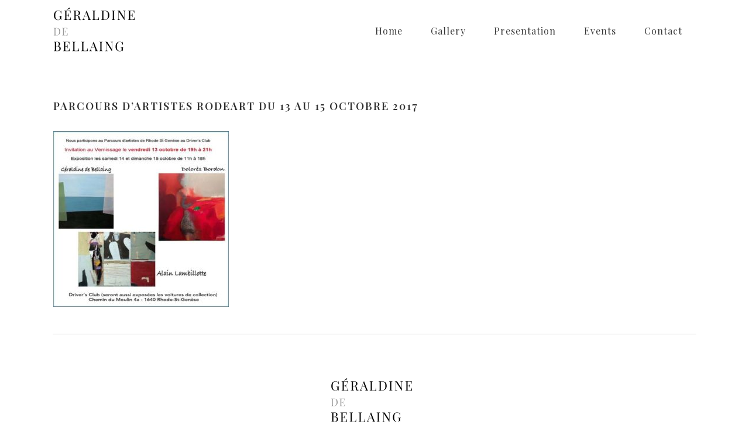

--- FILE ---
content_type: text/html; charset=UTF-8
request_url: https://www.geraldinedebellaing.be/parcours-dartistes-rodeart-du-13-au-15-octobre-2017/
body_size: 8683
content:
<!DOCTYPE html>
<html lang="fr-FR">
<head>
	<meta charset="UTF-8" />
			<meta name=viewport content="width=device-width,initial-scale=1,user-scalable=no">
		<title>Géraldine de Bellaing |   Parcours d&rsquo;Artistes Rodeart du 13 au 15 octobre 2017</title>

	
			
				
	<link rel="profile" href="http://gmpg.org/xfn/11" />
	<link rel="pingback" href="https://www.geraldinedebellaing.be/xmlrpc.php" />
	<link rel="shortcut icon" type="image/x-icon" href="http://www.geraldinedebellaing.be/wp-content/uploads/2014/11/favicon.png">
	<link rel="apple-touch-icon" href="http://www.geraldinedebellaing.be/wp-content/uploads/2014/11/favicon.png"/>
	<!--[if gte IE 9]>
	<style type="text/css">
		.gradient {
			filter: none;
		}
	</style>
	<![endif]-->

	<link href='//fonts.googleapis.com/css?family=Raleway:100,100italic,200,200italic,300,300italic,400,400italic,500,500italic,600,600italic,700,700italic,800,800italic,900,900italic|Crete+Round:100,100italic,200,200italic,300,300italic,400,400italic,500,500italic,600,600italic,700,700italic,800,800italic,900,900italic|Playfair+Display:100,100italic,200,200italic,300,300italic,400,400italic,500,500italic,600,600italic,700,700italic,800,800italic,900,900italic|Muli:100,100italic,200,200italic,300,300italic,400,400italic,500,500italic,600,600italic,700,700italic,800,800italic,900,900italic|Raleway:100,100italic,200,200italic,300,300italic,400,400italic,500,500italic,600,600italic,700,700italic,800,800italic,900,900italic|Crete+Round:100,100italic,200,200italic,300,300italic,400,400italic,500,500italic,600,600italic,700,700italic,800,800italic,900,900italic&subset=latin,latin-ext' rel='stylesheet' type='text/css'>
<meta name='robots' content='max-image-preview:large' />
<link rel='dns-prefetch' href='//fonts.googleapis.com' />
<link rel="alternate" type="application/rss+xml" title="Géraldine de Bellaing &raquo; Flux" href="https://www.geraldinedebellaing.be/feed/" />
<link rel="alternate" type="application/rss+xml" title="Géraldine de Bellaing &raquo; Flux des commentaires" href="https://www.geraldinedebellaing.be/comments/feed/" />
<link rel="alternate" type="application/rss+xml" title="Géraldine de Bellaing &raquo; Parcours d&rsquo;Artistes Rodeart du 13 au 15 octobre 2017 Flux des commentaires" href="https://www.geraldinedebellaing.be/parcours-dartistes-rodeart-du-13-au-15-octobre-2017/feed/" />
<link rel="alternate" title="oEmbed (JSON)" type="application/json+oembed" href="https://www.geraldinedebellaing.be/wp-json/oembed/1.0/embed?url=https%3A%2F%2Fwww.geraldinedebellaing.be%2Fparcours-dartistes-rodeart-du-13-au-15-octobre-2017%2F" />
<link rel="alternate" title="oEmbed (XML)" type="text/xml+oembed" href="https://www.geraldinedebellaing.be/wp-json/oembed/1.0/embed?url=https%3A%2F%2Fwww.geraldinedebellaing.be%2Fparcours-dartistes-rodeart-du-13-au-15-octobre-2017%2F&#038;format=xml" />
<style id='wp-img-auto-sizes-contain-inline-css' type='text/css'>
img:is([sizes=auto i],[sizes^="auto," i]){contain-intrinsic-size:3000px 1500px}
/*# sourceURL=wp-img-auto-sizes-contain-inline-css */
</style>
<style id='wp-emoji-styles-inline-css' type='text/css'>

	img.wp-smiley, img.emoji {
		display: inline !important;
		border: none !important;
		box-shadow: none !important;
		height: 1em !important;
		width: 1em !important;
		margin: 0 0.07em !important;
		vertical-align: -0.1em !important;
		background: none !important;
		padding: 0 !important;
	}
/*# sourceURL=wp-emoji-styles-inline-css */
</style>
<style id='wp-block-library-inline-css' type='text/css'>
:root{--wp-block-synced-color:#7a00df;--wp-block-synced-color--rgb:122,0,223;--wp-bound-block-color:var(--wp-block-synced-color);--wp-editor-canvas-background:#ddd;--wp-admin-theme-color:#007cba;--wp-admin-theme-color--rgb:0,124,186;--wp-admin-theme-color-darker-10:#006ba1;--wp-admin-theme-color-darker-10--rgb:0,107,160.5;--wp-admin-theme-color-darker-20:#005a87;--wp-admin-theme-color-darker-20--rgb:0,90,135;--wp-admin-border-width-focus:2px}@media (min-resolution:192dpi){:root{--wp-admin-border-width-focus:1.5px}}.wp-element-button{cursor:pointer}:root .has-very-light-gray-background-color{background-color:#eee}:root .has-very-dark-gray-background-color{background-color:#313131}:root .has-very-light-gray-color{color:#eee}:root .has-very-dark-gray-color{color:#313131}:root .has-vivid-green-cyan-to-vivid-cyan-blue-gradient-background{background:linear-gradient(135deg,#00d084,#0693e3)}:root .has-purple-crush-gradient-background{background:linear-gradient(135deg,#34e2e4,#4721fb 50%,#ab1dfe)}:root .has-hazy-dawn-gradient-background{background:linear-gradient(135deg,#faaca8,#dad0ec)}:root .has-subdued-olive-gradient-background{background:linear-gradient(135deg,#fafae1,#67a671)}:root .has-atomic-cream-gradient-background{background:linear-gradient(135deg,#fdd79a,#004a59)}:root .has-nightshade-gradient-background{background:linear-gradient(135deg,#330968,#31cdcf)}:root .has-midnight-gradient-background{background:linear-gradient(135deg,#020381,#2874fc)}:root{--wp--preset--font-size--normal:16px;--wp--preset--font-size--huge:42px}.has-regular-font-size{font-size:1em}.has-larger-font-size{font-size:2.625em}.has-normal-font-size{font-size:var(--wp--preset--font-size--normal)}.has-huge-font-size{font-size:var(--wp--preset--font-size--huge)}.has-text-align-center{text-align:center}.has-text-align-left{text-align:left}.has-text-align-right{text-align:right}.has-fit-text{white-space:nowrap!important}#end-resizable-editor-section{display:none}.aligncenter{clear:both}.items-justified-left{justify-content:flex-start}.items-justified-center{justify-content:center}.items-justified-right{justify-content:flex-end}.items-justified-space-between{justify-content:space-between}.screen-reader-text{border:0;clip-path:inset(50%);height:1px;margin:-1px;overflow:hidden;padding:0;position:absolute;width:1px;word-wrap:normal!important}.screen-reader-text:focus{background-color:#ddd;clip-path:none;color:#444;display:block;font-size:1em;height:auto;left:5px;line-height:normal;padding:15px 23px 14px;text-decoration:none;top:5px;width:auto;z-index:100000}html :where(.has-border-color){border-style:solid}html :where([style*=border-top-color]){border-top-style:solid}html :where([style*=border-right-color]){border-right-style:solid}html :where([style*=border-bottom-color]){border-bottom-style:solid}html :where([style*=border-left-color]){border-left-style:solid}html :where([style*=border-width]){border-style:solid}html :where([style*=border-top-width]){border-top-style:solid}html :where([style*=border-right-width]){border-right-style:solid}html :where([style*=border-bottom-width]){border-bottom-style:solid}html :where([style*=border-left-width]){border-left-style:solid}html :where(img[class*=wp-image-]){height:auto;max-width:100%}:where(figure){margin:0 0 1em}html :where(.is-position-sticky){--wp-admin--admin-bar--position-offset:var(--wp-admin--admin-bar--height,0px)}@media screen and (max-width:600px){html :where(.is-position-sticky){--wp-admin--admin-bar--position-offset:0px}}

/*# sourceURL=wp-block-library-inline-css */
</style><style id='global-styles-inline-css' type='text/css'>
:root{--wp--preset--aspect-ratio--square: 1;--wp--preset--aspect-ratio--4-3: 4/3;--wp--preset--aspect-ratio--3-4: 3/4;--wp--preset--aspect-ratio--3-2: 3/2;--wp--preset--aspect-ratio--2-3: 2/3;--wp--preset--aspect-ratio--16-9: 16/9;--wp--preset--aspect-ratio--9-16: 9/16;--wp--preset--color--black: #000000;--wp--preset--color--cyan-bluish-gray: #abb8c3;--wp--preset--color--white: #ffffff;--wp--preset--color--pale-pink: #f78da7;--wp--preset--color--vivid-red: #cf2e2e;--wp--preset--color--luminous-vivid-orange: #ff6900;--wp--preset--color--luminous-vivid-amber: #fcb900;--wp--preset--color--light-green-cyan: #7bdcb5;--wp--preset--color--vivid-green-cyan: #00d084;--wp--preset--color--pale-cyan-blue: #8ed1fc;--wp--preset--color--vivid-cyan-blue: #0693e3;--wp--preset--color--vivid-purple: #9b51e0;--wp--preset--gradient--vivid-cyan-blue-to-vivid-purple: linear-gradient(135deg,rgb(6,147,227) 0%,rgb(155,81,224) 100%);--wp--preset--gradient--light-green-cyan-to-vivid-green-cyan: linear-gradient(135deg,rgb(122,220,180) 0%,rgb(0,208,130) 100%);--wp--preset--gradient--luminous-vivid-amber-to-luminous-vivid-orange: linear-gradient(135deg,rgb(252,185,0) 0%,rgb(255,105,0) 100%);--wp--preset--gradient--luminous-vivid-orange-to-vivid-red: linear-gradient(135deg,rgb(255,105,0) 0%,rgb(207,46,46) 100%);--wp--preset--gradient--very-light-gray-to-cyan-bluish-gray: linear-gradient(135deg,rgb(238,238,238) 0%,rgb(169,184,195) 100%);--wp--preset--gradient--cool-to-warm-spectrum: linear-gradient(135deg,rgb(74,234,220) 0%,rgb(151,120,209) 20%,rgb(207,42,186) 40%,rgb(238,44,130) 60%,rgb(251,105,98) 80%,rgb(254,248,76) 100%);--wp--preset--gradient--blush-light-purple: linear-gradient(135deg,rgb(255,206,236) 0%,rgb(152,150,240) 100%);--wp--preset--gradient--blush-bordeaux: linear-gradient(135deg,rgb(254,205,165) 0%,rgb(254,45,45) 50%,rgb(107,0,62) 100%);--wp--preset--gradient--luminous-dusk: linear-gradient(135deg,rgb(255,203,112) 0%,rgb(199,81,192) 50%,rgb(65,88,208) 100%);--wp--preset--gradient--pale-ocean: linear-gradient(135deg,rgb(255,245,203) 0%,rgb(182,227,212) 50%,rgb(51,167,181) 100%);--wp--preset--gradient--electric-grass: linear-gradient(135deg,rgb(202,248,128) 0%,rgb(113,206,126) 100%);--wp--preset--gradient--midnight: linear-gradient(135deg,rgb(2,3,129) 0%,rgb(40,116,252) 100%);--wp--preset--font-size--small: 13px;--wp--preset--font-size--medium: 20px;--wp--preset--font-size--large: 36px;--wp--preset--font-size--x-large: 42px;--wp--preset--spacing--20: 0.44rem;--wp--preset--spacing--30: 0.67rem;--wp--preset--spacing--40: 1rem;--wp--preset--spacing--50: 1.5rem;--wp--preset--spacing--60: 2.25rem;--wp--preset--spacing--70: 3.38rem;--wp--preset--spacing--80: 5.06rem;--wp--preset--shadow--natural: 6px 6px 9px rgba(0, 0, 0, 0.2);--wp--preset--shadow--deep: 12px 12px 50px rgba(0, 0, 0, 0.4);--wp--preset--shadow--sharp: 6px 6px 0px rgba(0, 0, 0, 0.2);--wp--preset--shadow--outlined: 6px 6px 0px -3px rgb(255, 255, 255), 6px 6px rgb(0, 0, 0);--wp--preset--shadow--crisp: 6px 6px 0px rgb(0, 0, 0);}:where(.is-layout-flex){gap: 0.5em;}:where(.is-layout-grid){gap: 0.5em;}body .is-layout-flex{display: flex;}.is-layout-flex{flex-wrap: wrap;align-items: center;}.is-layout-flex > :is(*, div){margin: 0;}body .is-layout-grid{display: grid;}.is-layout-grid > :is(*, div){margin: 0;}:where(.wp-block-columns.is-layout-flex){gap: 2em;}:where(.wp-block-columns.is-layout-grid){gap: 2em;}:where(.wp-block-post-template.is-layout-flex){gap: 1.25em;}:where(.wp-block-post-template.is-layout-grid){gap: 1.25em;}.has-black-color{color: var(--wp--preset--color--black) !important;}.has-cyan-bluish-gray-color{color: var(--wp--preset--color--cyan-bluish-gray) !important;}.has-white-color{color: var(--wp--preset--color--white) !important;}.has-pale-pink-color{color: var(--wp--preset--color--pale-pink) !important;}.has-vivid-red-color{color: var(--wp--preset--color--vivid-red) !important;}.has-luminous-vivid-orange-color{color: var(--wp--preset--color--luminous-vivid-orange) !important;}.has-luminous-vivid-amber-color{color: var(--wp--preset--color--luminous-vivid-amber) !important;}.has-light-green-cyan-color{color: var(--wp--preset--color--light-green-cyan) !important;}.has-vivid-green-cyan-color{color: var(--wp--preset--color--vivid-green-cyan) !important;}.has-pale-cyan-blue-color{color: var(--wp--preset--color--pale-cyan-blue) !important;}.has-vivid-cyan-blue-color{color: var(--wp--preset--color--vivid-cyan-blue) !important;}.has-vivid-purple-color{color: var(--wp--preset--color--vivid-purple) !important;}.has-black-background-color{background-color: var(--wp--preset--color--black) !important;}.has-cyan-bluish-gray-background-color{background-color: var(--wp--preset--color--cyan-bluish-gray) !important;}.has-white-background-color{background-color: var(--wp--preset--color--white) !important;}.has-pale-pink-background-color{background-color: var(--wp--preset--color--pale-pink) !important;}.has-vivid-red-background-color{background-color: var(--wp--preset--color--vivid-red) !important;}.has-luminous-vivid-orange-background-color{background-color: var(--wp--preset--color--luminous-vivid-orange) !important;}.has-luminous-vivid-amber-background-color{background-color: var(--wp--preset--color--luminous-vivid-amber) !important;}.has-light-green-cyan-background-color{background-color: var(--wp--preset--color--light-green-cyan) !important;}.has-vivid-green-cyan-background-color{background-color: var(--wp--preset--color--vivid-green-cyan) !important;}.has-pale-cyan-blue-background-color{background-color: var(--wp--preset--color--pale-cyan-blue) !important;}.has-vivid-cyan-blue-background-color{background-color: var(--wp--preset--color--vivid-cyan-blue) !important;}.has-vivid-purple-background-color{background-color: var(--wp--preset--color--vivid-purple) !important;}.has-black-border-color{border-color: var(--wp--preset--color--black) !important;}.has-cyan-bluish-gray-border-color{border-color: var(--wp--preset--color--cyan-bluish-gray) !important;}.has-white-border-color{border-color: var(--wp--preset--color--white) !important;}.has-pale-pink-border-color{border-color: var(--wp--preset--color--pale-pink) !important;}.has-vivid-red-border-color{border-color: var(--wp--preset--color--vivid-red) !important;}.has-luminous-vivid-orange-border-color{border-color: var(--wp--preset--color--luminous-vivid-orange) !important;}.has-luminous-vivid-amber-border-color{border-color: var(--wp--preset--color--luminous-vivid-amber) !important;}.has-light-green-cyan-border-color{border-color: var(--wp--preset--color--light-green-cyan) !important;}.has-vivid-green-cyan-border-color{border-color: var(--wp--preset--color--vivid-green-cyan) !important;}.has-pale-cyan-blue-border-color{border-color: var(--wp--preset--color--pale-cyan-blue) !important;}.has-vivid-cyan-blue-border-color{border-color: var(--wp--preset--color--vivid-cyan-blue) !important;}.has-vivid-purple-border-color{border-color: var(--wp--preset--color--vivid-purple) !important;}.has-vivid-cyan-blue-to-vivid-purple-gradient-background{background: var(--wp--preset--gradient--vivid-cyan-blue-to-vivid-purple) !important;}.has-light-green-cyan-to-vivid-green-cyan-gradient-background{background: var(--wp--preset--gradient--light-green-cyan-to-vivid-green-cyan) !important;}.has-luminous-vivid-amber-to-luminous-vivid-orange-gradient-background{background: var(--wp--preset--gradient--luminous-vivid-amber-to-luminous-vivid-orange) !important;}.has-luminous-vivid-orange-to-vivid-red-gradient-background{background: var(--wp--preset--gradient--luminous-vivid-orange-to-vivid-red) !important;}.has-very-light-gray-to-cyan-bluish-gray-gradient-background{background: var(--wp--preset--gradient--very-light-gray-to-cyan-bluish-gray) !important;}.has-cool-to-warm-spectrum-gradient-background{background: var(--wp--preset--gradient--cool-to-warm-spectrum) !important;}.has-blush-light-purple-gradient-background{background: var(--wp--preset--gradient--blush-light-purple) !important;}.has-blush-bordeaux-gradient-background{background: var(--wp--preset--gradient--blush-bordeaux) !important;}.has-luminous-dusk-gradient-background{background: var(--wp--preset--gradient--luminous-dusk) !important;}.has-pale-ocean-gradient-background{background: var(--wp--preset--gradient--pale-ocean) !important;}.has-electric-grass-gradient-background{background: var(--wp--preset--gradient--electric-grass) !important;}.has-midnight-gradient-background{background: var(--wp--preset--gradient--midnight) !important;}.has-small-font-size{font-size: var(--wp--preset--font-size--small) !important;}.has-medium-font-size{font-size: var(--wp--preset--font-size--medium) !important;}.has-large-font-size{font-size: var(--wp--preset--font-size--large) !important;}.has-x-large-font-size{font-size: var(--wp--preset--font-size--x-large) !important;}
/*# sourceURL=global-styles-inline-css */
</style>

<style id='classic-theme-styles-inline-css' type='text/css'>
/*! This file is auto-generated */
.wp-block-button__link{color:#fff;background-color:#32373c;border-radius:9999px;box-shadow:none;text-decoration:none;padding:calc(.667em + 2px) calc(1.333em + 2px);font-size:1.125em}.wp-block-file__button{background:#32373c;color:#fff;text-decoration:none}
/*# sourceURL=/wp-includes/css/classic-themes.min.css */
</style>
<link rel='stylesheet' id='layerslider-css' href='https://www.geraldinedebellaing.be/wp-content/plugins/LayerSlider/static/css/layerslider.css?ver=5.3.2' type='text/css' media='all' />
<link rel='stylesheet' id='ls-google-fonts-css' href='https://fonts.googleapis.com/css?family=Lato:100,300,regular,700,900%7COpen+Sans:300%7CIndie+Flower:regular%7COswald:300,regular,700&#038;subset=latin%2Clatin-ext' type='text/css' media='all' />
<link rel='stylesheet' id='contact-form-7-css' href='https://www.geraldinedebellaing.be/wp-content/plugins/contact-form-7/includes/css/styles.css?ver=6.1.4' type='text/css' media='all' />
<link rel='stylesheet' id='qode_default_style-css' href='https://www.geraldinedebellaing.be/wp-content/themes/stockholm/style.css?ver=6.9' type='text/css' media='all' />
<link rel='stylesheet' id='qode_stylesheet-css' href='https://www.geraldinedebellaing.be/wp-content/themes/stockholm/css/stylesheet.min.css?ver=6.9' type='text/css' media='all' />
<link rel='stylesheet' id='qode_style_dynamic-css' href='https://www.geraldinedebellaing.be/wp-content/themes/stockholm/css/style_dynamic.css?ver=1415788973' type='text/css' media='all' />
<link rel='stylesheet' id='qode_font-awesome-css' href='https://www.geraldinedebellaing.be/wp-content/themes/stockholm/css/font-awesome/css/font-awesome.min.css?ver=6.9' type='text/css' media='all' />
<link rel='stylesheet' id='qode_elegant-icons-css' href='https://www.geraldinedebellaing.be/wp-content/themes/stockholm/css/elegant-icons/style.min.css?ver=6.9' type='text/css' media='all' />
<link rel='stylesheet' id='qode_responsive-css' href='https://www.geraldinedebellaing.be/wp-content/themes/stockholm/css/responsive.min.css?ver=6.9' type='text/css' media='all' />
<link rel='stylesheet' id='qode_style_dynamic_responsive-css' href='https://www.geraldinedebellaing.be/wp-content/themes/stockholm/css/style_dynamic_responsive.css?ver=1415788973' type='text/css' media='all' />
<link rel='stylesheet' id='js_composer_front-css' href='https://www.geraldinedebellaing.be/wp-content/plugins/js_composer/assets/css/js_composer.min.css?ver=5.0.1' type='text/css' media='all' />
<link rel='stylesheet' id='qode_custom_css-css' href='https://www.geraldinedebellaing.be/wp-content/themes/stockholm/css/custom_css.css?ver=1415788973' type='text/css' media='all' />
<link rel='stylesheet' id='qode_mac_stylesheet-css' href='https://www.geraldinedebellaing.be/wp-content/themes/stockholm/css/mac_stylesheet.css?ver=6.9' type='text/css' media='all' />
<link rel='stylesheet' id='qode_webkit-css' href='https://www.geraldinedebellaing.be/wp-content/themes/stockholm/css/webkit_stylesheet.css?ver=6.9' type='text/css' media='all' />
<link rel='stylesheet' id='childstyle-css' href='https://www.geraldinedebellaing.be/wp-content/themes/stockholm-child/style.css?ver=6.9' type='text/css' media='all' />
<script type="text/javascript" src="https://www.geraldinedebellaing.be/wp-content/plugins/LayerSlider/static/js/greensock.js?ver=1.11.8" id="greensock-js"></script>
<script type="text/javascript" src="https://www.geraldinedebellaing.be/wp-includes/js/jquery/jquery.min.js?ver=3.7.1" id="jquery-core-js"></script>
<script type="text/javascript" src="https://www.geraldinedebellaing.be/wp-includes/js/jquery/jquery-migrate.min.js?ver=3.4.1" id="jquery-migrate-js"></script>
<script type="text/javascript" src="https://www.geraldinedebellaing.be/wp-content/plugins/LayerSlider/static/js/layerslider.kreaturamedia.jquery.js?ver=5.3.2" id="layerslider-js"></script>
<script type="text/javascript" src="https://www.geraldinedebellaing.be/wp-content/plugins/LayerSlider/static/js/layerslider.transitions.js?ver=5.3.2" id="layerslider-transitions-js"></script>
<link rel="https://api.w.org/" href="https://www.geraldinedebellaing.be/wp-json/" /><link rel="alternate" title="JSON" type="application/json" href="https://www.geraldinedebellaing.be/wp-json/wp/v2/posts/22642" /><link rel="EditURI" type="application/rsd+xml" title="RSD" href="https://www.geraldinedebellaing.be/xmlrpc.php?rsd" />
<meta name="generator" content="WordPress 6.9" />
<link rel="canonical" href="https://www.geraldinedebellaing.be/parcours-dartistes-rodeart-du-13-au-15-octobre-2017/" />
<link rel='shortlink' href='https://www.geraldinedebellaing.be/?p=22642' />
<meta name="generator" content="Powered by Visual Composer - drag and drop page builder for WordPress."/>
<!--[if lte IE 9]><link rel="stylesheet" type="text/css" href="https://www.geraldinedebellaing.be/wp-content/plugins/js_composer/assets/css/vc_lte_ie9.min.css" media="screen"><![endif]--><noscript><style type="text/css"> .wpb_animate_when_almost_visible { opacity: 1; }</style></noscript>
</head>

<body class="wp-singular post-template-default single single-post postid-22642 single-format-standard wp-theme-stockholm wp-child-theme-stockholm-child  select-child-theme-ver-1.0.0 select-theme-ver-1.5 wpb-js-composer js-comp-ver-5.0.1 vc_responsive">

<div class="wrapper">
<div class="wrapper_inner">
<!-- Google Analytics start -->
<!-- Google Analytics end -->

	<header class="page_header  fixed">
		<div class="header_inner clearfix">

		<div class="header_top_bottom_holder">
				<div class="header_bottom clearfix" style='' >
						<div class="container">
				<div class="container_inner clearfix" >
					                    					<div class="header_inner_left">
                        													<div class="mobile_menu_button"><span><i class="fa fa-bars"></i></span></div>
												<div class="logo_wrapper">
														<div class="q_logo"><a href="https://www.geraldinedebellaing.be/"><img class="normal" src="http://www.geraldinedebellaing.be/wp-content/uploads/2014/11/logo2.png" alt="Logo"/><img class="light" src="http://www.geraldinedebellaing.be/wp-content/uploads/2014/11/logo2.png" alt="Logo"/><img class="dark" src="http://www.geraldinedebellaing.be/wp-content/uploads/2014/11/logo2.png" alt="Logo"/><img class="sticky" src="http://www.geraldinedebellaing.be/wp-content/uploads/2014/11/logo2.png" alt="Logo"/></a></div>
                            						</div>
						                        					</div>
										                                                							<div class="header_inner_right">
								<div class="side_menu_button_wrapper right">
																											<div class="side_menu_button">
																																							</div>
								</div>
							</div>
																		<nav class="main_menu drop_down right">
							<ul id="menu-top_menu" class=""><li id="nav-menu-item-21793" class="menu-item menu-item-type-post_type menu-item-object-page menu-item-home  narrow"><a href="https://www.geraldinedebellaing.be/" class=""><i class="menu_icon fa blank"></i><span>Home</span><span class="plus"></span></a></li>
<li id="nav-menu-item-21810" class="menu-item menu-item-type-custom menu-item-object-custom menu-item-has-children  has_sub narrow"><a href="#" class=""><i class="menu_icon fa blank"></i><span>Gallery</span><span class="plus"></span></a>
<div class="second"><div class="inner"><ul>
	<li id="nav-menu-item-22721" class="menu-item menu-item-type-post_type menu-item-object-page "><a href="https://www.geraldinedebellaing.be/collages/" class=""><i class="menu_icon fa blank"></i><span>Collages</span><span class="plus"></span></a></li>
	<li id="nav-menu-item-22911" class="menu-item menu-item-type-post_type menu-item-object-page "><a href="https://www.geraldinedebellaing.be/inspiration-collages/" class=""><i class="menu_icon fa blank"></i><span>Toiles inspirées des collages</span><span class="plus"></span></a></li>
	<li id="nav-menu-item-23148" class="menu-item menu-item-type-post_type menu-item-object-page "><a href="https://www.geraldinedebellaing.be/batons-memoire/" class=""><i class="menu_icon fa blank"></i><span>Bâtons-Mémoire</span><span class="plus"></span></a></li>
	<li id="nav-menu-item-22068" class="menu-item menu-item-type-post_type menu-item-object-page "><a href="https://www.geraldinedebellaing.be/abstract/" class=""><i class="menu_icon fa blank"></i><span>Abstract</span><span class="plus"></span></a></li>
	<li id="nav-menu-item-22074" class="menu-item menu-item-type-post_type menu-item-object-page "><a href="https://www.geraldinedebellaing.be/liberte/" class=""><i class="menu_icon fa blank"></i><span>Liberté</span><span class="plus"></span></a></li>
	<li id="nav-menu-item-21995" class="menu-item menu-item-type-post_type menu-item-object-page "><a href="https://www.geraldinedebellaing.be/portraits-of-new-york/" class=""><i class="menu_icon fa blank"></i><span>Portraits of New-York</span><span class="plus"></span></a></li>
	<li id="nav-menu-item-23274" class="menu-item menu-item-type-post_type menu-item-object-page "><a href="https://www.geraldinedebellaing.be/portraits-new-2/" class=""><i class="menu_icon fa blank"></i><span>Portraits New</span><span class="plus"></span></a></li>
	<li id="nav-menu-item-22287" class="menu-item menu-item-type-post_type menu-item-object-page "><a href="https://www.geraldinedebellaing.be/portraits-in-the-city/" class=""><i class="menu_icon fa blank"></i><span>Portraits in the city</span><span class="plus"></span></a></li>
</ul></div></div>
</li>
<li id="nav-menu-item-21794" class="menu-item menu-item-type-post_type menu-item-object-page  narrow"><a href="https://www.geraldinedebellaing.be/presentation/" class=""><i class="menu_icon fa blank"></i><span>Presentation</span><span class="plus"></span></a></li>
<li id="nav-menu-item-21862" class="menu-item menu-item-type-post_type menu-item-object-page current_page_parent  narrow"><a href="https://www.geraldinedebellaing.be/events/" class=""><i class="menu_icon fa blank"></i><span>Events</span><span class="plus"></span></a></li>
<li id="nav-menu-item-21815" class="menu-item menu-item-type-post_type menu-item-object-page  narrow"><a href="https://www.geraldinedebellaing.be/contact/" class=""><i class="menu_icon fa blank"></i><span>Contact</span><span class="plus"></span></a></li>
</ul>						</nav>
												                        											<nav class="mobile_menu">
							<ul id="menu-top_menu-1" class=""><li id="mobile-menu-item-21793" class="menu-item menu-item-type-post_type menu-item-object-page menu-item-home "><a href="https://www.geraldinedebellaing.be/" class=""><span>Home</span></a><span class="mobile_arrow"><i class="fa fa-angle-right"></i><i class="fa fa-angle-down"></i></span></li>
<li id="mobile-menu-item-21810" class="menu-item menu-item-type-custom menu-item-object-custom menu-item-has-children  has_sub"><a href="#" class=""><span>Gallery</span></a><span class="mobile_arrow"><i class="fa fa-angle-right"></i><i class="fa fa-angle-down"></i></span>
<ul class="sub_menu">
	<li id="mobile-menu-item-22721" class="menu-item menu-item-type-post_type menu-item-object-page "><a href="https://www.geraldinedebellaing.be/collages/" class=""><span>Collages</span></a><span class="mobile_arrow"><i class="fa fa-angle-right"></i><i class="fa fa-angle-down"></i></span></li>
	<li id="mobile-menu-item-22911" class="menu-item menu-item-type-post_type menu-item-object-page "><a href="https://www.geraldinedebellaing.be/inspiration-collages/" class=""><span>Toiles inspirées des collages</span></a><span class="mobile_arrow"><i class="fa fa-angle-right"></i><i class="fa fa-angle-down"></i></span></li>
	<li id="mobile-menu-item-23148" class="menu-item menu-item-type-post_type menu-item-object-page "><a href="https://www.geraldinedebellaing.be/batons-memoire/" class=""><span>Bâtons-Mémoire</span></a><span class="mobile_arrow"><i class="fa fa-angle-right"></i><i class="fa fa-angle-down"></i></span></li>
	<li id="mobile-menu-item-22068" class="menu-item menu-item-type-post_type menu-item-object-page "><a href="https://www.geraldinedebellaing.be/abstract/" class=""><span>Abstract</span></a><span class="mobile_arrow"><i class="fa fa-angle-right"></i><i class="fa fa-angle-down"></i></span></li>
	<li id="mobile-menu-item-22074" class="menu-item menu-item-type-post_type menu-item-object-page "><a href="https://www.geraldinedebellaing.be/liberte/" class=""><span>Liberté</span></a><span class="mobile_arrow"><i class="fa fa-angle-right"></i><i class="fa fa-angle-down"></i></span></li>
	<li id="mobile-menu-item-21995" class="menu-item menu-item-type-post_type menu-item-object-page "><a href="https://www.geraldinedebellaing.be/portraits-of-new-york/" class=""><span>Portraits of New-York</span></a><span class="mobile_arrow"><i class="fa fa-angle-right"></i><i class="fa fa-angle-down"></i></span></li>
	<li id="mobile-menu-item-23274" class="menu-item menu-item-type-post_type menu-item-object-page "><a href="https://www.geraldinedebellaing.be/portraits-new-2/" class=""><span>Portraits New</span></a><span class="mobile_arrow"><i class="fa fa-angle-right"></i><i class="fa fa-angle-down"></i></span></li>
	<li id="mobile-menu-item-22287" class="menu-item menu-item-type-post_type menu-item-object-page "><a href="https://www.geraldinedebellaing.be/portraits-in-the-city/" class=""><span>Portraits in the city</span></a><span class="mobile_arrow"><i class="fa fa-angle-right"></i><i class="fa fa-angle-down"></i></span></li>
</ul>
</li>
<li id="mobile-menu-item-21794" class="menu-item menu-item-type-post_type menu-item-object-page "><a href="https://www.geraldinedebellaing.be/presentation/" class=""><span>Presentation</span></a><span class="mobile_arrow"><i class="fa fa-angle-right"></i><i class="fa fa-angle-down"></i></span></li>
<li id="mobile-menu-item-21862" class="menu-item menu-item-type-post_type menu-item-object-page current_page_parent "><a href="https://www.geraldinedebellaing.be/events/" class=""><span>Events</span></a><span class="mobile_arrow"><i class="fa fa-angle-right"></i><i class="fa fa-angle-down"></i></span></li>
<li id="mobile-menu-item-21815" class="menu-item menu-item-type-post_type menu-item-object-page "><a href="https://www.geraldinedebellaing.be/contact/" class=""><span>Contact</span></a><span class="mobile_arrow"><i class="fa fa-angle-right"></i><i class="fa fa-angle-down"></i></span></li>
</ul>						</nav>
											</div>
				</div>
							</div>
		</div>
	</div>

	</header>
	<a id='back_to_top' href='#'>
			<span class="fa-stack">
				<span class="arrow_carrot-up"></span>
			</span>
	</a>

<div class="content ">
			<div class="content_inner  ">
																	<div class="container">
					<div class="container_inner default_template_holder" >
				
											<div class="blog_holder blog_single">
								<article id="post-22642" class="post-22642 post type-post status-publish format-standard hentry category-non-classe">
			<div class="post_content_holder">
								<div class="post_text">
					<div class="post_text_inner">
												<div class="post_content">
							<h2><span>Parcours d&rsquo;Artistes Rodeart du 13 au 15 octobre 2017</span></h2>
							<p><a href="http://www.geraldinedebellaing.be/wp-content/uploads/2017/09/Rodéart-2017-Invitation.jpg"><img fetchpriority="high" decoding="async" class="alignnone size-medium wp-image-22687" src="http://www.geraldinedebellaing.be/wp-content/uploads/2017/09/Rodéart-2017-Invitation-300x300.jpg" alt="" width="300" height="300" srcset="https://www.geraldinedebellaing.be/wp-content/uploads/2017/09/Rodéart-2017-Invitation-300x300.jpg 300w, https://www.geraldinedebellaing.be/wp-content/uploads/2017/09/Rodéart-2017-Invitation-150x150.jpg 150w, https://www.geraldinedebellaing.be/wp-content/uploads/2017/09/Rodéart-2017-Invitation-500x501.jpg 500w, https://www.geraldinedebellaing.be/wp-content/uploads/2017/09/Rodéart-2017-Invitation.jpg 501w" sizes="(max-width: 300px) 100vw, 300px" /></a></p>
							<div class="clear"></div>
													</div>
					</div>
				</div>
			</div>
		</article>						<br/><br/> 
						
										</div>
				</div>
			</div>						
	



    </div>
</div>
<footer class="footer_border_columns">
	<div class="footer_inner clearfix">
							<div class="footer_bottom_holder">
									<div class="fotter_top_border_holder in_grid" style="height: 1px;background-color: #d5d5d5;"></div>
								<div class="footer_bottom">
								<div class="textwidget"><div class="separator  transparent center  " style="margin-top:63px"></div>


<img src="http://www.geraldinedebellaing.be/wp-content/uploads/2014/11/logo2.png" alt="logo" />

<div class="separator  transparent center  " style="margin-top:13px"></div>
</div>
		<div class="menu-top_menu-container"><ul id="menu-top_menu-2" class="menu"><li id="menu-item-21793" class="menu-item menu-item-type-post_type menu-item-object-page menu-item-home menu-item-21793"><a href="https://www.geraldinedebellaing.be/">Home</a></li>
<li id="menu-item-21810" class="menu-item menu-item-type-custom menu-item-object-custom menu-item-has-children menu-item-21810"><a href="#">Gallery</a>
<ul class="sub-menu">
	<li id="menu-item-22721" class="menu-item menu-item-type-post_type menu-item-object-page menu-item-22721"><a href="https://www.geraldinedebellaing.be/collages/">Collages</a></li>
	<li id="menu-item-22911" class="menu-item menu-item-type-post_type menu-item-object-page menu-item-22911"><a href="https://www.geraldinedebellaing.be/inspiration-collages/">Toiles inspirées des collages</a></li>
	<li id="menu-item-23148" class="menu-item menu-item-type-post_type menu-item-object-page menu-item-23148"><a href="https://www.geraldinedebellaing.be/batons-memoire/">Bâtons-Mémoire</a></li>
	<li id="menu-item-22068" class="menu-item menu-item-type-post_type menu-item-object-page menu-item-22068"><a href="https://www.geraldinedebellaing.be/abstract/">Abstract</a></li>
	<li id="menu-item-22074" class="menu-item menu-item-type-post_type menu-item-object-page menu-item-22074"><a href="https://www.geraldinedebellaing.be/liberte/">Liberté</a></li>
	<li id="menu-item-21995" class="menu-item menu-item-type-post_type menu-item-object-page menu-item-21995"><a href="https://www.geraldinedebellaing.be/portraits-of-new-york/">Portraits of New-York</a></li>
	<li id="menu-item-23274" class="menu-item menu-item-type-post_type menu-item-object-page menu-item-23274"><a href="https://www.geraldinedebellaing.be/portraits-new-2/">Portraits New</a></li>
	<li id="menu-item-22287" class="menu-item menu-item-type-post_type menu-item-object-page menu-item-22287"><a href="https://www.geraldinedebellaing.be/portraits-in-the-city/">Portraits in the city</a></li>
</ul>
</li>
<li id="menu-item-21794" class="menu-item menu-item-type-post_type menu-item-object-page menu-item-21794"><a href="https://www.geraldinedebellaing.be/presentation/">Presentation</a></li>
<li id="menu-item-21862" class="menu-item menu-item-type-post_type menu-item-object-page current_page_parent menu-item-21862"><a href="https://www.geraldinedebellaing.be/events/">Events</a></li>
<li id="menu-item-21815" class="menu-item menu-item-type-post_type menu-item-object-page menu-item-21815"><a href="https://www.geraldinedebellaing.be/contact/">Contact</a></li>
</ul></div>			<div class="textwidget"><div style="padding:25px 0;">
<h6 style="color:#303030;">Contact : Vit et travaille à Bruxelles - +32 477 41 97 41 - geraldine.debellaing@skynet.be</h6>
</p></div>
						</div>
			</div>
			</div>
</footer>
</div>
</div>
<script type="speculationrules">
{"prefetch":[{"source":"document","where":{"and":[{"href_matches":"/*"},{"not":{"href_matches":["/wp-*.php","/wp-admin/*","/wp-content/uploads/*","/wp-content/*","/wp-content/plugins/*","/wp-content/themes/stockholm-child/*","/wp-content/themes/stockholm/*","/*\\?(.+)"]}},{"not":{"selector_matches":"a[rel~=\"nofollow\"]"}},{"not":{"selector_matches":".no-prefetch, .no-prefetch a"}}]},"eagerness":"conservative"}]}
</script>
<script type="text/javascript" src="https://www.geraldinedebellaing.be/wp-includes/js/dist/hooks.min.js?ver=dd5603f07f9220ed27f1" id="wp-hooks-js"></script>
<script type="text/javascript" src="https://www.geraldinedebellaing.be/wp-includes/js/dist/i18n.min.js?ver=c26c3dc7bed366793375" id="wp-i18n-js"></script>
<script type="text/javascript" id="wp-i18n-js-after">
/* <![CDATA[ */
wp.i18n.setLocaleData( { 'text direction\u0004ltr': [ 'ltr' ] } );
//# sourceURL=wp-i18n-js-after
/* ]]> */
</script>
<script type="text/javascript" src="https://www.geraldinedebellaing.be/wp-content/plugins/contact-form-7/includes/swv/js/index.js?ver=6.1.4" id="swv-js"></script>
<script type="text/javascript" id="contact-form-7-js-translations">
/* <![CDATA[ */
( function( domain, translations ) {
	var localeData = translations.locale_data[ domain ] || translations.locale_data.messages;
	localeData[""].domain = domain;
	wp.i18n.setLocaleData( localeData, domain );
} )( "contact-form-7", {"translation-revision-date":"2025-02-06 12:02:14+0000","generator":"GlotPress\/4.0.1","domain":"messages","locale_data":{"messages":{"":{"domain":"messages","plural-forms":"nplurals=2; plural=n > 1;","lang":"fr"},"This contact form is placed in the wrong place.":["Ce formulaire de contact est plac\u00e9 dans un mauvais endroit."],"Error:":["Erreur\u00a0:"]}},"comment":{"reference":"includes\/js\/index.js"}} );
//# sourceURL=contact-form-7-js-translations
/* ]]> */
</script>
<script type="text/javascript" id="contact-form-7-js-before">
/* <![CDATA[ */
var wpcf7 = {
    "api": {
        "root": "https:\/\/www.geraldinedebellaing.be\/wp-json\/",
        "namespace": "contact-form-7\/v1"
    }
};
//# sourceURL=contact-form-7-js-before
/* ]]> */
</script>
<script type="text/javascript" src="https://www.geraldinedebellaing.be/wp-content/plugins/contact-form-7/includes/js/index.js?ver=6.1.4" id="contact-form-7-js"></script>
<script type="text/javascript" id="qode-like-js-extra">
/* <![CDATA[ */
var qodeLike = {"ajaxurl":"https://www.geraldinedebellaing.be/wp-admin/admin-ajax.php"};
//# sourceURL=qode-like-js-extra
/* ]]> */
</script>
<script type="text/javascript" src="https://www.geraldinedebellaing.be/wp-content/themes/stockholm/js/qode-like.js?ver=1.0" id="qode-like-js"></script>
<script type="text/javascript" src="https://www.geraldinedebellaing.be/wp-content/themes/stockholm/js/plugins.js?ver=6.9" id="qode_plugins-js"></script>
<script type="text/javascript" src="https://www.geraldinedebellaing.be/wp-content/themes/stockholm/js/jquery.carouFredSel-6.2.1.js?ver=6.9" id="carouFredSel-js"></script>
<script type="text/javascript" src="https://www.geraldinedebellaing.be/wp-content/themes/stockholm/js/jquery.fullPage.min.js?ver=6.9" id="one_page_scroll-js"></script>
<script type="text/javascript" src="https://www.geraldinedebellaing.be/wp-content/themes/stockholm/js/lemmon-slider.js?ver=6.9" id="lemmonSlider-js"></script>
<script type="text/javascript" src="https://www.geraldinedebellaing.be/wp-content/themes/stockholm/js/jquery.mousewheel.min.js?ver=6.9" id="mousewheel-js"></script>
<script type="text/javascript" src="https://www.geraldinedebellaing.be/wp-content/themes/stockholm/js/jquery.touchSwipe.min.js?ver=6.9" id="touchSwipe-js"></script>
<script type="text/javascript" src="https://www.geraldinedebellaing.be/wp-content/plugins/js_composer/assets/lib/bower/isotope/dist/isotope.pkgd.min.js?ver=5.0.1" id="isotope-js"></script>
<script type="text/javascript" src="https://www.geraldinedebellaing.be/wp-content/themes/stockholm/js/default_dynamic.js?ver=1415788973" id="qode_default_dynamic-js"></script>
<script type="text/javascript" src="https://www.geraldinedebellaing.be/wp-content/themes/stockholm/js/default.min.js?ver=6.9" id="qode_default-js"></script>
<script type="text/javascript" src="https://www.geraldinedebellaing.be/wp-content/themes/stockholm/js/custom_js.js?ver=1415788973" id="qode_custom_js-js"></script>
<script type="text/javascript" src="https://www.geraldinedebellaing.be/wp-content/themes/stockholm/js/SmoothScroll.js?ver=6.9" id="smoothScroll-js"></script>
<script type="text/javascript" src="https://www.geraldinedebellaing.be/wp-includes/js/comment-reply.min.js?ver=6.9" id="comment-reply-js" async="async" data-wp-strategy="async" fetchpriority="low"></script>
<script type="text/javascript" src="https://www.geraldinedebellaing.be/wp-content/plugins/js_composer/assets/js/dist/js_composer_front.min.js?ver=5.0.1" id="wpb_composer_front_js-js"></script>
<script id="wp-emoji-settings" type="application/json">
{"baseUrl":"https://s.w.org/images/core/emoji/17.0.2/72x72/","ext":".png","svgUrl":"https://s.w.org/images/core/emoji/17.0.2/svg/","svgExt":".svg","source":{"concatemoji":"https://www.geraldinedebellaing.be/wp-includes/js/wp-emoji-release.min.js?ver=6.9"}}
</script>
<script type="module">
/* <![CDATA[ */
/*! This file is auto-generated */
const a=JSON.parse(document.getElementById("wp-emoji-settings").textContent),o=(window._wpemojiSettings=a,"wpEmojiSettingsSupports"),s=["flag","emoji"];function i(e){try{var t={supportTests:e,timestamp:(new Date).valueOf()};sessionStorage.setItem(o,JSON.stringify(t))}catch(e){}}function c(e,t,n){e.clearRect(0,0,e.canvas.width,e.canvas.height),e.fillText(t,0,0);t=new Uint32Array(e.getImageData(0,0,e.canvas.width,e.canvas.height).data);e.clearRect(0,0,e.canvas.width,e.canvas.height),e.fillText(n,0,0);const a=new Uint32Array(e.getImageData(0,0,e.canvas.width,e.canvas.height).data);return t.every((e,t)=>e===a[t])}function p(e,t){e.clearRect(0,0,e.canvas.width,e.canvas.height),e.fillText(t,0,0);var n=e.getImageData(16,16,1,1);for(let e=0;e<n.data.length;e++)if(0!==n.data[e])return!1;return!0}function u(e,t,n,a){switch(t){case"flag":return n(e,"\ud83c\udff3\ufe0f\u200d\u26a7\ufe0f","\ud83c\udff3\ufe0f\u200b\u26a7\ufe0f")?!1:!n(e,"\ud83c\udde8\ud83c\uddf6","\ud83c\udde8\u200b\ud83c\uddf6")&&!n(e,"\ud83c\udff4\udb40\udc67\udb40\udc62\udb40\udc65\udb40\udc6e\udb40\udc67\udb40\udc7f","\ud83c\udff4\u200b\udb40\udc67\u200b\udb40\udc62\u200b\udb40\udc65\u200b\udb40\udc6e\u200b\udb40\udc67\u200b\udb40\udc7f");case"emoji":return!a(e,"\ud83e\u1fac8")}return!1}function f(e,t,n,a){let r;const o=(r="undefined"!=typeof WorkerGlobalScope&&self instanceof WorkerGlobalScope?new OffscreenCanvas(300,150):document.createElement("canvas")).getContext("2d",{willReadFrequently:!0}),s=(o.textBaseline="top",o.font="600 32px Arial",{});return e.forEach(e=>{s[e]=t(o,e,n,a)}),s}function r(e){var t=document.createElement("script");t.src=e,t.defer=!0,document.head.appendChild(t)}a.supports={everything:!0,everythingExceptFlag:!0},new Promise(t=>{let n=function(){try{var e=JSON.parse(sessionStorage.getItem(o));if("object"==typeof e&&"number"==typeof e.timestamp&&(new Date).valueOf()<e.timestamp+604800&&"object"==typeof e.supportTests)return e.supportTests}catch(e){}return null}();if(!n){if("undefined"!=typeof Worker&&"undefined"!=typeof OffscreenCanvas&&"undefined"!=typeof URL&&URL.createObjectURL&&"undefined"!=typeof Blob)try{var e="postMessage("+f.toString()+"("+[JSON.stringify(s),u.toString(),c.toString(),p.toString()].join(",")+"));",a=new Blob([e],{type:"text/javascript"});const r=new Worker(URL.createObjectURL(a),{name:"wpTestEmojiSupports"});return void(r.onmessage=e=>{i(n=e.data),r.terminate(),t(n)})}catch(e){}i(n=f(s,u,c,p))}t(n)}).then(e=>{for(const n in e)a.supports[n]=e[n],a.supports.everything=a.supports.everything&&a.supports[n],"flag"!==n&&(a.supports.everythingExceptFlag=a.supports.everythingExceptFlag&&a.supports[n]);var t;a.supports.everythingExceptFlag=a.supports.everythingExceptFlag&&!a.supports.flag,a.supports.everything||((t=a.source||{}).concatemoji?r(t.concatemoji):t.wpemoji&&t.twemoji&&(r(t.twemoji),r(t.wpemoji)))});
//# sourceURL=https://www.geraldinedebellaing.be/wp-includes/js/wp-emoji-loader.min.js
/* ]]> */
</script>
</body>
</html>	